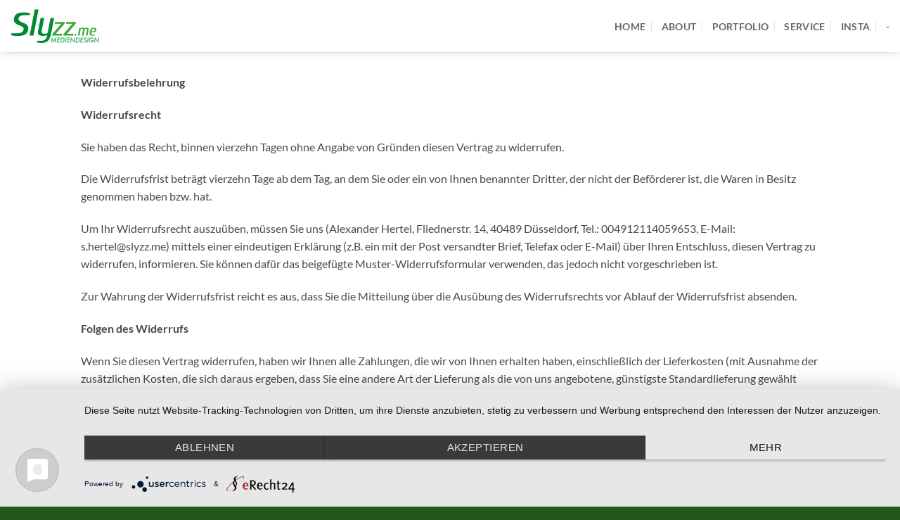

--- FILE ---
content_type: text/css
request_url: https://slyzz.me/wp-content/themes/flatsome-child/style.css?ver=3.0
body_size: 182
content:
/*
Theme Name: Flatsome Child
Description: This is a child theme for Flatsome Theme
Author: UX Themes
Template: flatsome
Version: 3.0
*/

/*************** ADD CUSTOM CSS HERE.   ***************/


.checkout table.shop_table.woocommerce-checkout-review-order-table {
    background: transparent;
    margin: 10 auto;
}




@media only screen and (max-width: 48em) {
/*************** ADD MOBILE ONLY CSS HERE  ***************/


}